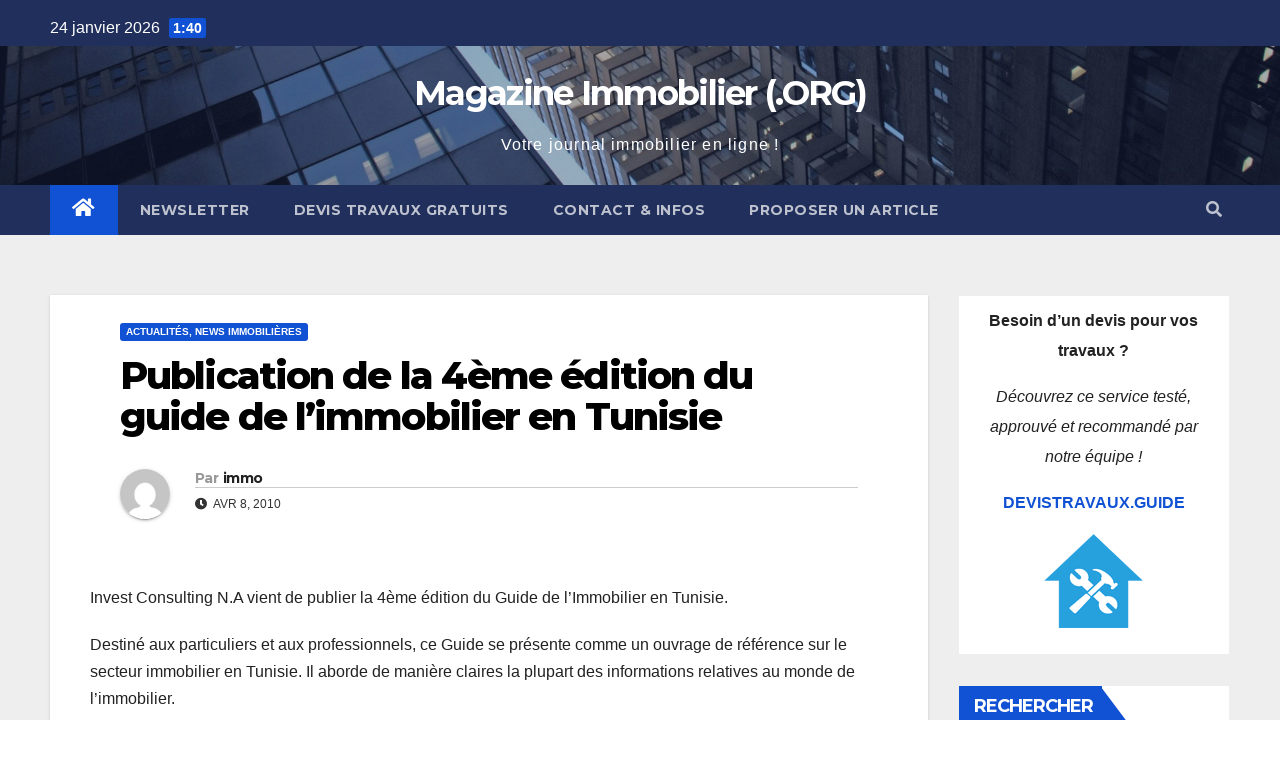

--- FILE ---
content_type: text/html; charset=UTF-8
request_url: https://www.magazine-immobilier.org/guide-immobilier-tunisien/004935
body_size: 12319
content:
<!DOCTYPE html>
<html lang="fr-FR">
<head>
<meta charset="UTF-8">
<meta name="viewport" content="width=device-width, initial-scale=1">
<link rel="profile" href="http://gmpg.org/xfn/11">
<title>Publication de la 4ème édition du guide de l’immobilier en Tunisie &#8211; Magazine Immobilier (.ORG)</title>
<meta name='robots' content='max-image-preview:large' />
<link rel='dns-prefetch' href='//fonts.googleapis.com' />
<link rel="alternate" type="application/rss+xml" title="Magazine Immobilier (.ORG) &raquo; Flux" href="https://www.magazine-immobilier.org/feed" />
<link rel="alternate" type="application/rss+xml" title="Magazine Immobilier (.ORG) &raquo; Flux des commentaires" href="https://www.magazine-immobilier.org/comments/feed" />
<link rel="alternate" type="application/rss+xml" title="Magazine Immobilier (.ORG) &raquo; Publication de la 4ème édition du guide de l’immobilier en Tunisie Flux des commentaires" href="https://www.magazine-immobilier.org/guide-immobilier-tunisien/004935/feed" />
<script type="text/javascript">
/* <![CDATA[ */
window._wpemojiSettings = {"baseUrl":"https:\/\/s.w.org\/images\/core\/emoji\/15.0.3\/72x72\/","ext":".png","svgUrl":"https:\/\/s.w.org\/images\/core\/emoji\/15.0.3\/svg\/","svgExt":".svg","source":{"concatemoji":"https:\/\/www.magazine-immobilier.org\/wp-includes\/js\/wp-emoji-release.min.js?ver=6.6.1"}};
/*! This file is auto-generated */
!function(i,n){var o,s,e;function c(e){try{var t={supportTests:e,timestamp:(new Date).valueOf()};sessionStorage.setItem(o,JSON.stringify(t))}catch(e){}}function p(e,t,n){e.clearRect(0,0,e.canvas.width,e.canvas.height),e.fillText(t,0,0);var t=new Uint32Array(e.getImageData(0,0,e.canvas.width,e.canvas.height).data),r=(e.clearRect(0,0,e.canvas.width,e.canvas.height),e.fillText(n,0,0),new Uint32Array(e.getImageData(0,0,e.canvas.width,e.canvas.height).data));return t.every(function(e,t){return e===r[t]})}function u(e,t,n){switch(t){case"flag":return n(e,"\ud83c\udff3\ufe0f\u200d\u26a7\ufe0f","\ud83c\udff3\ufe0f\u200b\u26a7\ufe0f")?!1:!n(e,"\ud83c\uddfa\ud83c\uddf3","\ud83c\uddfa\u200b\ud83c\uddf3")&&!n(e,"\ud83c\udff4\udb40\udc67\udb40\udc62\udb40\udc65\udb40\udc6e\udb40\udc67\udb40\udc7f","\ud83c\udff4\u200b\udb40\udc67\u200b\udb40\udc62\u200b\udb40\udc65\u200b\udb40\udc6e\u200b\udb40\udc67\u200b\udb40\udc7f");case"emoji":return!n(e,"\ud83d\udc26\u200d\u2b1b","\ud83d\udc26\u200b\u2b1b")}return!1}function f(e,t,n){var r="undefined"!=typeof WorkerGlobalScope&&self instanceof WorkerGlobalScope?new OffscreenCanvas(300,150):i.createElement("canvas"),a=r.getContext("2d",{willReadFrequently:!0}),o=(a.textBaseline="top",a.font="600 32px Arial",{});return e.forEach(function(e){o[e]=t(a,e,n)}),o}function t(e){var t=i.createElement("script");t.src=e,t.defer=!0,i.head.appendChild(t)}"undefined"!=typeof Promise&&(o="wpEmojiSettingsSupports",s=["flag","emoji"],n.supports={everything:!0,everythingExceptFlag:!0},e=new Promise(function(e){i.addEventListener("DOMContentLoaded",e,{once:!0})}),new Promise(function(t){var n=function(){try{var e=JSON.parse(sessionStorage.getItem(o));if("object"==typeof e&&"number"==typeof e.timestamp&&(new Date).valueOf()<e.timestamp+604800&&"object"==typeof e.supportTests)return e.supportTests}catch(e){}return null}();if(!n){if("undefined"!=typeof Worker&&"undefined"!=typeof OffscreenCanvas&&"undefined"!=typeof URL&&URL.createObjectURL&&"undefined"!=typeof Blob)try{var e="postMessage("+f.toString()+"("+[JSON.stringify(s),u.toString(),p.toString()].join(",")+"));",r=new Blob([e],{type:"text/javascript"}),a=new Worker(URL.createObjectURL(r),{name:"wpTestEmojiSupports"});return void(a.onmessage=function(e){c(n=e.data),a.terminate(),t(n)})}catch(e){}c(n=f(s,u,p))}t(n)}).then(function(e){for(var t in e)n.supports[t]=e[t],n.supports.everything=n.supports.everything&&n.supports[t],"flag"!==t&&(n.supports.everythingExceptFlag=n.supports.everythingExceptFlag&&n.supports[t]);n.supports.everythingExceptFlag=n.supports.everythingExceptFlag&&!n.supports.flag,n.DOMReady=!1,n.readyCallback=function(){n.DOMReady=!0}}).then(function(){return e}).then(function(){var e;n.supports.everything||(n.readyCallback(),(e=n.source||{}).concatemoji?t(e.concatemoji):e.wpemoji&&e.twemoji&&(t(e.twemoji),t(e.wpemoji)))}))}((window,document),window._wpemojiSettings);
/* ]]> */
</script>
<style id='wp-emoji-styles-inline-css' type='text/css'>

	img.wp-smiley, img.emoji {
		display: inline !important;
		border: none !important;
		box-shadow: none !important;
		height: 1em !important;
		width: 1em !important;
		margin: 0 0.07em !important;
		vertical-align: -0.1em !important;
		background: none !important;
		padding: 0 !important;
	}
</style>
<link rel='stylesheet' id='wp-block-library-css' href='https://www.magazine-immobilier.org/wp-includes/css/dist/block-library/style.min.css?ver=6.6.1' type='text/css' media='all' />
<style id='classic-theme-styles-inline-css' type='text/css'>
/*! This file is auto-generated */
.wp-block-button__link{color:#fff;background-color:#32373c;border-radius:9999px;box-shadow:none;text-decoration:none;padding:calc(.667em + 2px) calc(1.333em + 2px);font-size:1.125em}.wp-block-file__button{background:#32373c;color:#fff;text-decoration:none}
</style>
<style id='global-styles-inline-css' type='text/css'>
:root{--wp--preset--aspect-ratio--square: 1;--wp--preset--aspect-ratio--4-3: 4/3;--wp--preset--aspect-ratio--3-4: 3/4;--wp--preset--aspect-ratio--3-2: 3/2;--wp--preset--aspect-ratio--2-3: 2/3;--wp--preset--aspect-ratio--16-9: 16/9;--wp--preset--aspect-ratio--9-16: 9/16;--wp--preset--color--black: #000000;--wp--preset--color--cyan-bluish-gray: #abb8c3;--wp--preset--color--white: #ffffff;--wp--preset--color--pale-pink: #f78da7;--wp--preset--color--vivid-red: #cf2e2e;--wp--preset--color--luminous-vivid-orange: #ff6900;--wp--preset--color--luminous-vivid-amber: #fcb900;--wp--preset--color--light-green-cyan: #7bdcb5;--wp--preset--color--vivid-green-cyan: #00d084;--wp--preset--color--pale-cyan-blue: #8ed1fc;--wp--preset--color--vivid-cyan-blue: #0693e3;--wp--preset--color--vivid-purple: #9b51e0;--wp--preset--gradient--vivid-cyan-blue-to-vivid-purple: linear-gradient(135deg,rgba(6,147,227,1) 0%,rgb(155,81,224) 100%);--wp--preset--gradient--light-green-cyan-to-vivid-green-cyan: linear-gradient(135deg,rgb(122,220,180) 0%,rgb(0,208,130) 100%);--wp--preset--gradient--luminous-vivid-amber-to-luminous-vivid-orange: linear-gradient(135deg,rgba(252,185,0,1) 0%,rgba(255,105,0,1) 100%);--wp--preset--gradient--luminous-vivid-orange-to-vivid-red: linear-gradient(135deg,rgba(255,105,0,1) 0%,rgb(207,46,46) 100%);--wp--preset--gradient--very-light-gray-to-cyan-bluish-gray: linear-gradient(135deg,rgb(238,238,238) 0%,rgb(169,184,195) 100%);--wp--preset--gradient--cool-to-warm-spectrum: linear-gradient(135deg,rgb(74,234,220) 0%,rgb(151,120,209) 20%,rgb(207,42,186) 40%,rgb(238,44,130) 60%,rgb(251,105,98) 80%,rgb(254,248,76) 100%);--wp--preset--gradient--blush-light-purple: linear-gradient(135deg,rgb(255,206,236) 0%,rgb(152,150,240) 100%);--wp--preset--gradient--blush-bordeaux: linear-gradient(135deg,rgb(254,205,165) 0%,rgb(254,45,45) 50%,rgb(107,0,62) 100%);--wp--preset--gradient--luminous-dusk: linear-gradient(135deg,rgb(255,203,112) 0%,rgb(199,81,192) 50%,rgb(65,88,208) 100%);--wp--preset--gradient--pale-ocean: linear-gradient(135deg,rgb(255,245,203) 0%,rgb(182,227,212) 50%,rgb(51,167,181) 100%);--wp--preset--gradient--electric-grass: linear-gradient(135deg,rgb(202,248,128) 0%,rgb(113,206,126) 100%);--wp--preset--gradient--midnight: linear-gradient(135deg,rgb(2,3,129) 0%,rgb(40,116,252) 100%);--wp--preset--font-size--small: 13px;--wp--preset--font-size--medium: 20px;--wp--preset--font-size--large: 36px;--wp--preset--font-size--x-large: 42px;--wp--preset--spacing--20: 0.44rem;--wp--preset--spacing--30: 0.67rem;--wp--preset--spacing--40: 1rem;--wp--preset--spacing--50: 1.5rem;--wp--preset--spacing--60: 2.25rem;--wp--preset--spacing--70: 3.38rem;--wp--preset--spacing--80: 5.06rem;--wp--preset--shadow--natural: 6px 6px 9px rgba(0, 0, 0, 0.2);--wp--preset--shadow--deep: 12px 12px 50px rgba(0, 0, 0, 0.4);--wp--preset--shadow--sharp: 6px 6px 0px rgba(0, 0, 0, 0.2);--wp--preset--shadow--outlined: 6px 6px 0px -3px rgba(255, 255, 255, 1), 6px 6px rgba(0, 0, 0, 1);--wp--preset--shadow--crisp: 6px 6px 0px rgba(0, 0, 0, 1);}:where(.is-layout-flex){gap: 0.5em;}:where(.is-layout-grid){gap: 0.5em;}body .is-layout-flex{display: flex;}.is-layout-flex{flex-wrap: wrap;align-items: center;}.is-layout-flex > :is(*, div){margin: 0;}body .is-layout-grid{display: grid;}.is-layout-grid > :is(*, div){margin: 0;}:where(.wp-block-columns.is-layout-flex){gap: 2em;}:where(.wp-block-columns.is-layout-grid){gap: 2em;}:where(.wp-block-post-template.is-layout-flex){gap: 1.25em;}:where(.wp-block-post-template.is-layout-grid){gap: 1.25em;}.has-black-color{color: var(--wp--preset--color--black) !important;}.has-cyan-bluish-gray-color{color: var(--wp--preset--color--cyan-bluish-gray) !important;}.has-white-color{color: var(--wp--preset--color--white) !important;}.has-pale-pink-color{color: var(--wp--preset--color--pale-pink) !important;}.has-vivid-red-color{color: var(--wp--preset--color--vivid-red) !important;}.has-luminous-vivid-orange-color{color: var(--wp--preset--color--luminous-vivid-orange) !important;}.has-luminous-vivid-amber-color{color: var(--wp--preset--color--luminous-vivid-amber) !important;}.has-light-green-cyan-color{color: var(--wp--preset--color--light-green-cyan) !important;}.has-vivid-green-cyan-color{color: var(--wp--preset--color--vivid-green-cyan) !important;}.has-pale-cyan-blue-color{color: var(--wp--preset--color--pale-cyan-blue) !important;}.has-vivid-cyan-blue-color{color: var(--wp--preset--color--vivid-cyan-blue) !important;}.has-vivid-purple-color{color: var(--wp--preset--color--vivid-purple) !important;}.has-black-background-color{background-color: var(--wp--preset--color--black) !important;}.has-cyan-bluish-gray-background-color{background-color: var(--wp--preset--color--cyan-bluish-gray) !important;}.has-white-background-color{background-color: var(--wp--preset--color--white) !important;}.has-pale-pink-background-color{background-color: var(--wp--preset--color--pale-pink) !important;}.has-vivid-red-background-color{background-color: var(--wp--preset--color--vivid-red) !important;}.has-luminous-vivid-orange-background-color{background-color: var(--wp--preset--color--luminous-vivid-orange) !important;}.has-luminous-vivid-amber-background-color{background-color: var(--wp--preset--color--luminous-vivid-amber) !important;}.has-light-green-cyan-background-color{background-color: var(--wp--preset--color--light-green-cyan) !important;}.has-vivid-green-cyan-background-color{background-color: var(--wp--preset--color--vivid-green-cyan) !important;}.has-pale-cyan-blue-background-color{background-color: var(--wp--preset--color--pale-cyan-blue) !important;}.has-vivid-cyan-blue-background-color{background-color: var(--wp--preset--color--vivid-cyan-blue) !important;}.has-vivid-purple-background-color{background-color: var(--wp--preset--color--vivid-purple) !important;}.has-black-border-color{border-color: var(--wp--preset--color--black) !important;}.has-cyan-bluish-gray-border-color{border-color: var(--wp--preset--color--cyan-bluish-gray) !important;}.has-white-border-color{border-color: var(--wp--preset--color--white) !important;}.has-pale-pink-border-color{border-color: var(--wp--preset--color--pale-pink) !important;}.has-vivid-red-border-color{border-color: var(--wp--preset--color--vivid-red) !important;}.has-luminous-vivid-orange-border-color{border-color: var(--wp--preset--color--luminous-vivid-orange) !important;}.has-luminous-vivid-amber-border-color{border-color: var(--wp--preset--color--luminous-vivid-amber) !important;}.has-light-green-cyan-border-color{border-color: var(--wp--preset--color--light-green-cyan) !important;}.has-vivid-green-cyan-border-color{border-color: var(--wp--preset--color--vivid-green-cyan) !important;}.has-pale-cyan-blue-border-color{border-color: var(--wp--preset--color--pale-cyan-blue) !important;}.has-vivid-cyan-blue-border-color{border-color: var(--wp--preset--color--vivid-cyan-blue) !important;}.has-vivid-purple-border-color{border-color: var(--wp--preset--color--vivid-purple) !important;}.has-vivid-cyan-blue-to-vivid-purple-gradient-background{background: var(--wp--preset--gradient--vivid-cyan-blue-to-vivid-purple) !important;}.has-light-green-cyan-to-vivid-green-cyan-gradient-background{background: var(--wp--preset--gradient--light-green-cyan-to-vivid-green-cyan) !important;}.has-luminous-vivid-amber-to-luminous-vivid-orange-gradient-background{background: var(--wp--preset--gradient--luminous-vivid-amber-to-luminous-vivid-orange) !important;}.has-luminous-vivid-orange-to-vivid-red-gradient-background{background: var(--wp--preset--gradient--luminous-vivid-orange-to-vivid-red) !important;}.has-very-light-gray-to-cyan-bluish-gray-gradient-background{background: var(--wp--preset--gradient--very-light-gray-to-cyan-bluish-gray) !important;}.has-cool-to-warm-spectrum-gradient-background{background: var(--wp--preset--gradient--cool-to-warm-spectrum) !important;}.has-blush-light-purple-gradient-background{background: var(--wp--preset--gradient--blush-light-purple) !important;}.has-blush-bordeaux-gradient-background{background: var(--wp--preset--gradient--blush-bordeaux) !important;}.has-luminous-dusk-gradient-background{background: var(--wp--preset--gradient--luminous-dusk) !important;}.has-pale-ocean-gradient-background{background: var(--wp--preset--gradient--pale-ocean) !important;}.has-electric-grass-gradient-background{background: var(--wp--preset--gradient--electric-grass) !important;}.has-midnight-gradient-background{background: var(--wp--preset--gradient--midnight) !important;}.has-small-font-size{font-size: var(--wp--preset--font-size--small) !important;}.has-medium-font-size{font-size: var(--wp--preset--font-size--medium) !important;}.has-large-font-size{font-size: var(--wp--preset--font-size--large) !important;}.has-x-large-font-size{font-size: var(--wp--preset--font-size--x-large) !important;}
:where(.wp-block-post-template.is-layout-flex){gap: 1.25em;}:where(.wp-block-post-template.is-layout-grid){gap: 1.25em;}
:where(.wp-block-columns.is-layout-flex){gap: 2em;}:where(.wp-block-columns.is-layout-grid){gap: 2em;}
:root :where(.wp-block-pullquote){font-size: 1.5em;line-height: 1.6;}
</style>
<link rel='stylesheet' id='newsup-fonts-css' href='//fonts.googleapis.com/css?family=Montserrat%3A400%2C500%2C700%2C800%7CWork%2BSans%3A300%2C400%2C500%2C600%2C700%2C800%2C900%26display%3Dswap&#038;subset=latin%2Clatin-ext' type='text/css' media='all' />
<link rel='stylesheet' id='bootstrap-css' href='https://www.magazine-immobilier.org/wp-content/themes/newsup/css/bootstrap.css?ver=6.6.1' type='text/css' media='all' />
<link rel='stylesheet' id='newsup-style-css' href='https://www.magazine-immobilier.org/wp-content/themes/newsup/style.css?ver=6.6.1' type='text/css' media='all' />
<link rel='stylesheet' id='newsup-default-css' href='https://www.magazine-immobilier.org/wp-content/themes/newsup/css/colors/default.css?ver=6.6.1' type='text/css' media='all' />
<link rel='stylesheet' id='font-awesome-5-all-css' href='https://www.magazine-immobilier.org/wp-content/themes/newsup/css/font-awesome/css/all.min.css?ver=6.6.1' type='text/css' media='all' />
<link rel='stylesheet' id='font-awesome-4-shim-css' href='https://www.magazine-immobilier.org/wp-content/themes/newsup/css/font-awesome/css/v4-shims.min.css?ver=6.6.1' type='text/css' media='all' />
<link rel='stylesheet' id='owl-carousel-css' href='https://www.magazine-immobilier.org/wp-content/themes/newsup/css/owl.carousel.css?ver=6.6.1' type='text/css' media='all' />
<link rel='stylesheet' id='smartmenus-css' href='https://www.magazine-immobilier.org/wp-content/themes/newsup/css/jquery.smartmenus.bootstrap.css?ver=6.6.1' type='text/css' media='all' />
<script type="text/javascript" src="https://www.magazine-immobilier.org/wp-includes/js/jquery/jquery.min.js?ver=3.7.1" id="jquery-core-js"></script>
<script type="text/javascript" src="https://www.magazine-immobilier.org/wp-includes/js/jquery/jquery-migrate.min.js?ver=3.4.1" id="jquery-migrate-js"></script>
<script type="text/javascript" src="https://www.magazine-immobilier.org/wp-content/themes/newsup/js/navigation.js?ver=6.6.1" id="newsup-navigation-js"></script>
<script type="text/javascript" src="https://www.magazine-immobilier.org/wp-content/themes/newsup/js/bootstrap.js?ver=6.6.1" id="bootstrap-js"></script>
<script type="text/javascript" src="https://www.magazine-immobilier.org/wp-content/themes/newsup/js/owl.carousel.min.js?ver=6.6.1" id="owl-carousel-min-js"></script>
<script type="text/javascript" src="https://www.magazine-immobilier.org/wp-content/themes/newsup/js/jquery.smartmenus.js?ver=6.6.1" id="smartmenus-js-js"></script>
<script type="text/javascript" src="https://www.magazine-immobilier.org/wp-content/themes/newsup/js/jquery.smartmenus.bootstrap.js?ver=6.6.1" id="bootstrap-smartmenus-js-js"></script>
<script type="text/javascript" src="https://www.magazine-immobilier.org/wp-content/themes/newsup/js/jquery.marquee.js?ver=6.6.1" id="newsup-marquee-js-js"></script>
<script type="text/javascript" src="https://www.magazine-immobilier.org/wp-content/themes/newsup/js/main.js?ver=6.6.1" id="newsup-main-js-js"></script>
<link rel="https://api.w.org/" href="https://www.magazine-immobilier.org/wp-json/" /><link rel="alternate" title="JSON" type="application/json" href="https://www.magazine-immobilier.org/wp-json/wp/v2/posts/4935" /><link rel="EditURI" type="application/rsd+xml" title="RSD" href="https://www.magazine-immobilier.org/xmlrpc.php?rsd" />
<meta name="generator" content="WordPress 6.6.1" />
<link rel="canonical" href="https://www.magazine-immobilier.org/guide-immobilier-tunisien/004935" />
<link rel='shortlink' href='https://www.magazine-immobilier.org/?p=4935' />
<link rel="alternate" title="oEmbed (JSON)" type="application/json+oembed" href="https://www.magazine-immobilier.org/wp-json/oembed/1.0/embed?url=https%3A%2F%2Fwww.magazine-immobilier.org%2Fguide-immobilier-tunisien%2F004935" />
<link rel="alternate" title="oEmbed (XML)" type="text/xml+oembed" href="https://www.magazine-immobilier.org/wp-json/oembed/1.0/embed?url=https%3A%2F%2Fwww.magazine-immobilier.org%2Fguide-immobilier-tunisien%2F004935&#038;format=xml" />
<link rel="pingback" href="https://www.magazine-immobilier.org/xmlrpc.php"><style type="text/css" id="custom-background-css">
    .wrapper { background-color: #eee; }
</style>
    <style type="text/css">
            body .site-title a,
        body .site-description {
            color: #fff;
        }

        .site-branding-text .site-title a {
                font-size: px;
            }

            @media only screen and (max-width: 640px) {
                .site-branding-text .site-title a {
                    font-size: 40px;

                }
            }

            @media only screen and (max-width: 375px) {
                .site-branding-text .site-title a {
                    font-size: 32px;

                }
            }

        </style>
    <link rel="icon" href="https://www.magazine-immobilier.org/wp-content/uploads/2008/05/magazine-immobilier-001.jpg" sizes="32x32" />
<link rel="icon" href="https://www.magazine-immobilier.org/wp-content/uploads/2008/05/magazine-immobilier-001.jpg" sizes="192x192" />
<link rel="apple-touch-icon" href="https://www.magazine-immobilier.org/wp-content/uploads/2008/05/magazine-immobilier-001.jpg" />
<meta name="msapplication-TileImage" content="https://www.magazine-immobilier.org/wp-content/uploads/2008/05/magazine-immobilier-001.jpg" />
		<style type="text/css" id="wp-custom-css">
			.mg-latest-news .bn_title span {
  width: 0;
  position: absolute;
  right: -29px;
  top: 1px;
  height: 0;
  border-style: solid;
  border-width: 40px 0 0px 30px;
}.mg-sidebar .mg-widget h6::before {
  width: 0;
  position: absolute;
  right: -29px;
  top: 0px;
  height: 0;
  border-style: solid;
  border-width: 40px 0 0px 30px;
  content: "";
}
.mg-sidebar .mg-widget h6::before {
  width: 0;
  position: absolute;
  right: -29px;
  top: 1px;
  height: 0;
  border-style: solid;
  border-width: 40px 0 0px 30px;
  content: "";
}
		</style>
		</head>
<body class="post-template-default single single-post postid-4935 single-format-standard wp-embed-responsive  ta-hide-date-author-in-list" >
<div id="page" class="site">
<a class="skip-link screen-reader-text" href="#content">
Skip to content</a>
    <div class="wrapper" id="custom-background-css">
        <header class="mg-headwidget">
            <!--==================== TOP BAR ====================-->

            <div class="mg-head-detail hidden-xs">
    <div class="container-fluid">
        <div class="row">
                        <div class="col-md-6 col-xs-12">
                <ul class="info-left">
                            <li>24 janvier 2026            <span class="time">  1:40  </span>
                   </li>
                   </ul>
            </div>
                        <div class="col-md-6 col-xs-12">
                <ul class="mg-social info-right">
                    
                                                                                                                                      
                                      </ul>
            </div>
                    </div>
    </div>
</div>
            <div class="clearfix"></div>
                        <div class="mg-nav-widget-area-back" style='background-image: url("https://www.magazine-immobilier.org/wp-content/themes/newsup/images/head-back.jpg" );'>
                        <div class="overlay">
              <div class="inner"  style="background-color:rgba(32,47,91,0.4);" > 
                <div class="container-fluid">
                    <div class="mg-nav-widget-area">
                        <div class="row align-items-center">
                             
                             <div class="col-md-12 text-center mx-auto">       
                                                                <div class="navbar-header">
                                                                <div class="site-branding-text">
                                <h1 class="site-title"> <a href="https://www.magazine-immobilier.org/" rel="home">Magazine Immobilier (.ORG)</a></h1>
                                <p class="site-description">Votre journal immobilier en ligne !</p>
                                </div>
                                                              </div>
                            </div>
                           
                        </div>
                    </div>
                </div>
              </div>
              </div>
          </div>
    <div class="mg-menu-full">
      <nav class="navbar navbar-expand-lg navbar-wp">
        <div class="container-fluid flex-row-reverse">
          <!-- Right nav -->
                    <div class="m-header d-flex pl-3 ml-auto my-2 my-lg-0 position-relative align-items-center">
                                                <a class="mobilehomebtn" href="https://www.magazine-immobilier.org"><span class="fas fa-home"></span></a>
                        <!-- navbar-toggle -->
                        <button class="navbar-toggler mx-auto" type="button" data-toggle="collapse" data-target="#navbar-wp" aria-controls="navbarSupportedContent" aria-expanded="false" aria-label="Toggle navigation">
                          <i class="fas fa-bars"></i>
                        </button>
                        <!-- /navbar-toggle -->
                                                <div class="dropdown show mg-search-box pr-2">
                            <a class="dropdown-toggle msearch ml-auto" href="#" role="button" id="dropdownMenuLink" data-toggle="dropdown" aria-haspopup="true" aria-expanded="false">
                               <i class="fas fa-search"></i>
                            </a>

                            <div class="dropdown-menu searchinner" aria-labelledby="dropdownMenuLink">
                        <form role="search" method="get" id="searchform" action="https://www.magazine-immobilier.org/">
  <div class="input-group">
    <input type="search" class="form-control" placeholder="Recherche" value="" name="s" />
    <span class="input-group-btn btn-default">
    <button type="submit" class="btn"> <i class="fas fa-search"></i> </button>
    </span> </div>
</form>                      </div>
                        </div>
                                              
                    </div>
                    <!-- /Right nav -->
         
          
                  <div class="collapse navbar-collapse" id="navbar-wp">
                  	<div class="d-md-block">
                  <ul id="menu-footer-menu" class="nav navbar-nav mr-auto"><li class="active home"><a class="homebtn" href="https://www.magazine-immobilier.org"><span class='fas fa-home'></span></a></li><li id="menu-item-23804" class="menu-item menu-item-type-post_type menu-item-object-page menu-item-23804"><a class="nav-link" title="Newsletter" href="https://www.magazine-immobilier.org/newsletter">Newsletter</a></li>
<li id="menu-item-23805" class="menu-item menu-item-type-post_type menu-item-object-page menu-item-23805"><a class="nav-link" title="Devis travaux gratuits" href="https://www.magazine-immobilier.org/devis-travaux">Devis travaux gratuits</a></li>
<li id="menu-item-23806" class="menu-item menu-item-type-post_type menu-item-object-page menu-item-23806"><a class="nav-link" title="Contact &#038; Infos" href="https://www.magazine-immobilier.org/contact">Contact &#038; Infos</a></li>
<li id="menu-item-23807" class="menu-item menu-item-type-post_type menu-item-object-page menu-item-23807"><a class="nav-link" title="Proposer un article" href="https://www.magazine-immobilier.org/proposer-un-article">Proposer un article</a></li>
</ul>        				</div>		
              		</div>
          </div>
      </nav> <!-- /Navigation -->
    </div>
</header>
<div class="clearfix"></div>
 <!-- =========================
     Page Content Section      
============================== -->
<main id="content">
    <!--container-->
    <div class="container-fluid">
      <!--row-->
      <div class="row">
        <!--col-md-->
                                                <div class="col-md-9">
                    		                  <div class="mg-blog-post-box"> 
              <div class="mg-header">
                                <div class="mg-blog-category"> 
                      <a class="newsup-categories category-color-1" href="https://www.magazine-immobilier.org/news-immobilieres" alt="View all posts in Actualités, news immobilières"> 
                                 Actualités, news immobilières
                             </a>                </div>
                                <h1 class="title single"> <a title="Permalien vers Publication de la 4ème édition du guide de l’immobilier en Tunisie">
                  Publication de la 4ème édition du guide de l’immobilier en Tunisie</a>
                </h1>

                <div class="media mg-info-author-block"> 
                                    <a class="mg-author-pic" href="https://www.magazine-immobilier.org/author/immo"> <img alt='' src='https://secure.gravatar.com/avatar/d94f4cf68129fc1f28cc4a647813a52a?s=150&#038;d=mm&#038;r=g' srcset='https://secure.gravatar.com/avatar/d94f4cf68129fc1f28cc4a647813a52a?s=300&#038;d=mm&#038;r=g 2x' class='avatar avatar-150 photo' height='150' width='150' decoding='async'/> </a>
                                  <div class="media-body">
                                        <h4 class="media-heading"><span>Par</span><a href="https://www.magazine-immobilier.org/author/immo">immo</a></h4>
                                                            <span class="mg-blog-date"><i class="fas fa-clock"></i> 
                      Avr 8, 2010</span>
                                      </div>
                </div>
              </div>
                            <article class="small single">
                <p>Invest Consulting N.A vient de publier la 4ème édition du Guide de l’Immobilier en Tunisie.</p>
<p>Destiné aux particuliers et aux professionnels, ce Guide se présente comme un ouvrage de référence sur le secteur immobilier en Tunisie. Il aborde de manière claires la plupart des informations relatives au monde de l’immobilier.</p>
<p>Objectif : donner une meilleure visibilité qui puisse permettre au professionnel comme au particulier, de répondre aux différentes interrogations, et d’autre part, d’accompagner les potentiels acquéreurs dans la réalisation de leurs projets immobiliers.</p>
<p>Le lecteur trouvera dans cet ouvrage des informations théoriques et pratiques relatives au marché immobilier.</p>
<p>Le guide établit d’abord un état des lieux du marché et de ses tendances futures.</p>
<p>Un round up passionnant présentant les grandes lignes des travaux de la table ronde organisée au mois de février dernier par Invest Consulting N.A pour faire le point sur le marché et ses perspectives : logement neuf, évolution des prix, financement bancaire etc.</p>
<p>Le guide se penche également sur plusieurs thèmes phares et comme : les nouvelles zones industrielles, l’immobilier vert, la franchise immobilière, l’acquisition d’un bien par un étranger dans le Maghreb Arabe &#8230;</p>
<p>Autre nouveauté cette année, les rubriques success story traçant le parcours de figures emblématiques dans leur domaine.</p>
<p>Le guide conserve enfin ses rubriques classiques à l’instar du très attendu argus des prix de l’immobilier dans les principales villes de Tunisie et à l’étranger.</p>
                                                     <script>
    function pinIt()
    {
      var e = document.createElement('script');
      e.setAttribute('type','text/javascript');
      e.setAttribute('charset','UTF-8');
      e.setAttribute('src','https://assets.pinterest.com/js/pinmarklet.js?r='+Math.random()*99999999);
      document.body.appendChild(e);
    }
    </script>
                     <div class="post-share">
                          <div class="post-share-icons cf">
                           
                              <a href="https://www.facebook.com/sharer.php?u=https://www.magazine-immobilier.org/guide-immobilier-tunisien/004935" class="link facebook" target="_blank" >
                                <i class="fab fa-facebook"></i></a>
                            
            
                              <a href="http://twitter.com/share?url=https://www.magazine-immobilier.org/guide-immobilier-tunisien/004935&#038;text=Publication%20de%20la%204%C3%A8me%20%C3%A9dition%20du%20guide%20de%20l%E2%80%99immobilier%20en%20Tunisie" class="link twitter" target="_blank">
                                <i class="fab fa-twitter"></i></a>
            
                              <a href="mailto:?subject=Publication%20de%20la%204ème%20édition%20du%20guide%20de%20l’immobilier%20en%20Tunisie&#038;body=https://www.magazine-immobilier.org/guide-immobilier-tunisien/004935" class="link email" target="_blank" >
                                <i class="fas fa-envelope"></i></a>


                              <a href="https://www.linkedin.com/sharing/share-offsite/?url=https://www.magazine-immobilier.org/guide-immobilier-tunisien/004935&#038;title=Publication%20de%20la%204%C3%A8me%20%C3%A9dition%20du%20guide%20de%20l%E2%80%99immobilier%20en%20Tunisie" class="link linkedin" target="_blank" >
                                <i class="fab fa-linkedin"></i></a>

                             <a href="https://telegram.me/share/url?url=https://www.magazine-immobilier.org/guide-immobilier-tunisien/004935&#038;text&#038;title=Publication%20de%20la%204%C3%A8me%20%C3%A9dition%20du%20guide%20de%20l%E2%80%99immobilier%20en%20Tunisie" class="link telegram" target="_blank" >
                                <i class="fab fa-telegram"></i></a>

                              <a href="javascript:pinIt();" class="link pinterest"><i class="fab fa-pinterest"></i></a>    
                          </div>
                    </div>

                <div class="clearfix mb-3"></div>
                
	<nav class="navigation post-navigation" aria-label="Publications">
		<h2 class="screen-reader-text">Navigation de l’article</h2>
		<div class="nav-links"><div class="nav-previous"><a href="https://www.magazine-immobilier.org/bbc-la-norme-pour-les-futures-gammes-maisons-pierre/004638" rel="prev">BBC : la norme pour les futures gammes Maisons Pierre <div class="fas fa-angle-double-right"></div><span></span></a></div><div class="nav-next"><a href="https://www.magazine-immobilier.org/reformer-laccession-a-la-propriete/004662" rel="next"><div class="fas fa-angle-double-left"></div><span></span> Réformer l’accession à la propriété</a></div></div>
	</nav>                          </article>
            </div>
		                 <div class="media mg-info-author-block">
            <a class="mg-author-pic" href="https://www.magazine-immobilier.org/author/immo"><img alt='' src='https://secure.gravatar.com/avatar/d94f4cf68129fc1f28cc4a647813a52a?s=150&#038;d=mm&#038;r=g' srcset='https://secure.gravatar.com/avatar/d94f4cf68129fc1f28cc4a647813a52a?s=300&#038;d=mm&#038;r=g 2x' class='avatar avatar-150 photo' height='150' width='150' loading='lazy' decoding='async'/></a>
                <div class="media-body">
                  <h4 class="media-heading">Par <a href ="https://www.magazine-immobilier.org/author/immo">immo</a></h4>
                  <p>http://www.bourseimmo.com.tn</p>
                </div>
            </div>
                          <div class="mg-featured-slider p-3 mb-4">
                        <!--Start mg-realated-slider -->
                        <div class="mg-sec-title">
                            <!-- mg-sec-title -->
                                                        <h4>Articles connexes</h4>
                        </div>
                        <!-- // mg-sec-title -->
                           <div class="row">
                                <!-- featured_post -->
                                                                      <!-- blog -->
                                  <div class="col-md-4">
                                    <div class="mg-blog-post-3 minh back-img" 
                                    >
                                      <div class="mg-blog-inner">
                                                                                      <div class="mg-blog-category"> <a class="newsup-categories category-color-1" href="https://www.magazine-immobilier.org/news-immobilieres" alt="View all posts in Actualités, news immobilières"> 
                                 Actualités, news immobilières
                             </a>                                          </div>                                             <h4 class="title"> <a href="https://www.magazine-immobilier.org/guia-de-trucos-y-consejos-para-potenciar-la-eficacia-del-exemestano/0026611" title="Permalink to: Guía de trucos y consejos para potenciar la eficacia del Exemestano">
                                              Guía de trucos y consejos para potenciar la eficacia del Exemestano</a>
                                             </h4>
                                            <div class="mg-blog-meta"> 
                                                                                          <span class="mg-blog-date"><i class="fas fa-clock"></i> 
                                              Jan 21, 2026</span>
                                                                                        <a href="https://www.magazine-immobilier.org/author/papuli"> <i class="fas fa-user-circle"></i> papuli</a>
                                              </div>   
                                        </div>
                                    </div>
                                  </div>
                                    <!-- blog -->
                                                                        <!-- blog -->
                                  <div class="col-md-4">
                                    <div class="mg-blog-post-3 minh back-img" 
                                    >
                                      <div class="mg-blog-inner">
                                                                                      <div class="mg-blog-category"> <a class="newsup-categories category-color-1" href="https://www.magazine-immobilier.org/news-immobilieres" alt="View all posts in Actualités, news immobilières"> 
                                 Actualités, news immobilières
                             </a>                                          </div>                                             <h4 class="title"> <a href="https://www.magazine-immobilier.org/albendazol-y-su-impacto-en-el-bienestar-psicologico-y-la-autoconfianza/0026609" title="Permalink to: Albendazol y su impacto en el bienestar psicológico y la autoconfianza">
                                              Albendazol y su impacto en el bienestar psicológico y la autoconfianza</a>
                                             </h4>
                                            <div class="mg-blog-meta"> 
                                                                                          <span class="mg-blog-date"><i class="fas fa-clock"></i> 
                                              Jan 21, 2026</span>
                                                                                        <a href="https://www.magazine-immobilier.org/author/papuli"> <i class="fas fa-user-circle"></i> papuli</a>
                                              </div>   
                                        </div>
                                    </div>
                                  </div>
                                    <!-- blog -->
                                                                        <!-- blog -->
                                  <div class="col-md-4">
                                    <div class="mg-blog-post-3 minh back-img" 
                                    >
                                      <div class="mg-blog-inner">
                                                                                      <div class="mg-blog-category"> <a class="newsup-categories category-color-1" href="https://www.magazine-immobilier.org/news-immobilieres" alt="View all posts in Actualités, news immobilières"> 
                                 Actualités, news immobilières
                             </a>                                          </div>                                             <h4 class="title"> <a href="https://www.magazine-immobilier.org/es-sencillo-comprar-sin-receta-champus-y-medicamentos-para-los-pediculosis-capilar/0026607" title="Permalink to: Es sencillo comprar sin receta champús y medicamentos para los pediculosis capilar">
                                              Es sencillo comprar sin receta champús y medicamentos para los pediculosis capilar</a>
                                             </h4>
                                            <div class="mg-blog-meta"> 
                                                                                          <span class="mg-blog-date"><i class="fas fa-clock"></i> 
                                              Jan 21, 2026</span>
                                                                                        <a href="https://www.magazine-immobilier.org/author/papuli"> <i class="fas fa-user-circle"></i> papuli</a>
                                              </div>   
                                        </div>
                                    </div>
                                  </div>
                                    <!-- blog -->
                                                                </div>
                            
                    </div>
                    <!--End mg-realated-slider -->
                        </div>
             <!--sidebar-->
          <!--col-md-3-->
            <aside class="col-md-3">
                  
<aside id="secondary" class="widget-area" role="complementary">
	<div id="sidebar-right" class="mg-sidebar">
		<div id="text-4" class="mg-widget widget_text">			<div class="textwidget"><p align="center"><strong>Besoin d&rsquo;un devis pour vos travaux ?</strong></p>
<p align="center"><i>Découvrez ce service testé, approuvé et recommandé par notre équipe !</i></p>
<p align="center"><strong><a href="https://devistravaux.guide">DEVISTRAVAUX.GUIDE</a></strong></p>
<p align="center"><a href="https://devistravaux.guide"><img decoding="async" title="Devis gratuits" src="https://www.magazine-immobilier.org/wp-content/uploads/2019/06/devistravaux.png" alt="Devis gratuits" /></a></p>
</div>
		</div><div id="search-3" class="mg-widget widget_search"><div class="mg-wid-title"><h6>Rechercher</h6></div><form role="search" method="get" id="searchform" action="https://www.magazine-immobilier.org/">
  <div class="input-group">
    <input type="search" class="form-control" placeholder="Recherche" value="" name="s" />
    <span class="input-group-btn btn-default">
    <button type="submit" class="btn"> <i class="fas fa-search"></i> </button>
    </span> </div>
</form></div><div id="categories-2" class="mg-widget widget_categories"><div class="mg-wid-title"><h6>Catégories</h6></div>
			<ul>
					<li class="cat-item cat-item-2421"><a href="https://www.magazine-immobilier.org/bez-rubriki">! Без рубрики</a>
</li>
	<li class="cat-item cat-item-2525"><a href="https://www.magazine-immobilier.org/1">1</a>
</li>
	<li class="cat-item cat-item-2527"><a href="https://www.magazine-immobilier.org/18">18</a>
</li>
	<li class="cat-item cat-item-2465"><a href="https://www.magazine-immobilier.org/2393">2393</a>
</li>
	<li class="cat-item cat-item-2526"><a href="https://www.magazine-immobilier.org/5">5</a>
</li>
	<li class="cat-item cat-item-94"><a href="https://www.magazine-immobilier.org/a-propos-du-site-magazine-immobilier">A propos de notre site</a>
</li>
	<li class="cat-item cat-item-1"><a href="https://www.magazine-immobilier.org/news-immobilieres">Actualités, news immobilières</a>
</li>
	<li class="cat-item cat-item-2433"><a href="https://www.magazine-immobilier.org/adderall">adderall</a>
</li>
	<li class="cat-item cat-item-4"><a href="https://www.magazine-immobilier.org/articles-immobiliers">Articles immobiliers</a>
</li>
	<li class="cat-item cat-item-2438"><a href="https://www.magazine-immobilier.org/arts-entertainment-photography">Arts &amp; Entertainment, Photography</a>
</li>
	<li class="cat-item cat-item-2417"><a href="https://www.magazine-immobilier.org/banda">Banda</a>
</li>
	<li class="cat-item cat-item-2408"><a href="https://www.magazine-immobilier.org/be">be</a>
</li>
	<li class="cat-item cat-item-2496"><a href="https://www.magazine-immobilier.org/business-advertising">Business, Advertising</a>
</li>
	<li class="cat-item cat-item-2511"><a href="https://www.magazine-immobilier.org/business-article-marketing">Business, Article Marketing</a>
</li>
	<li class="cat-item cat-item-2518"><a href="https://www.magazine-immobilier.org/business-careers">Business, Careers</a>
</li>
	<li class="cat-item cat-item-2497"><a href="https://www.magazine-immobilier.org/business-entrepreneurs">Business, Entrepreneurs</a>
</li>
	<li class="cat-item cat-item-2499"><a href="https://www.magazine-immobilier.org/business-marketing">Business, Marketing</a>
</li>
	<li class="cat-item cat-item-2502"><a href="https://www.magazine-immobilier.org/business-small-business">Business, Small Business</a>
</li>
	<li class="cat-item cat-item-2392"><a href="https://www.magazine-immobilier.org/ch">ch</a>
</li>
	<li class="cat-item cat-item-2399"><a href="https://www.magazine-immobilier.org/cialis">cialis</a>
</li>
	<li class="cat-item cat-item-2508"><a href="https://www.magazine-immobilier.org/communications-gps">Communications, GPS</a>
</li>
	<li class="cat-item cat-item-2500"><a href="https://www.magazine-immobilier.org/computers-computer-certification">Computers, Computer Certification</a>
</li>
	<li class="cat-item cat-item-2389"><a href="https://www.magazine-immobilier.org/cz">cz</a>
</li>
	<li class="cat-item cat-item-851"><a href="https://www.magazine-immobilier.org/divers-autres">Divers / autres</a>
</li>
	<li class="cat-item cat-item-2390"><a href="https://www.magazine-immobilier.org/ed">ed</a>
</li>
	<li class="cat-item cat-item-853"><a href="https://www.magazine-immobilier.org/emploi-immobilier">Emploi immobilier</a>
</li>
	<li class="cat-item cat-item-2386"><a href="https://www.magazine-immobilier.org/en">en</a>
</li>
	<li class="cat-item cat-item-2423"><a href="https://www.magazine-immobilier.org/epilepsi">epilepsi</a>
</li>
	<li class="cat-item cat-item-2424"><a href="https://www.magazine-immobilier.org/epilepsie">epilepsie</a>
</li>
	<li class="cat-item cat-item-2427"><a href="https://www.magazine-immobilier.org/epilessia">epilessia</a>
</li>
	<li class="cat-item cat-item-2382"><a href="https://www.magazine-immobilier.org/es">es</a>
</li>
	<li class="cat-item cat-item-2400"><a href="https://www.magazine-immobilier.org/es-steroid">es-steroid</a>
</li>
	<li class="cat-item cat-item-1236"><a href="https://www.magazine-immobilier.org/exemples-de-lettres-types">Exemples de lettres types</a>
</li>
	<li class="cat-item cat-item-2498"><a href="https://www.magazine-immobilier.org/fashion-clothing">Fashion, Clothing</a>
</li>
	<li class="cat-item cat-item-2394"><a href="https://www.magazine-immobilier.org/fi">fi</a>
</li>
	<li class="cat-item cat-item-2482"><a href="https://www.magazine-immobilier.org/finance-currency-trading">Finance, Currency Trading</a>
</li>
	<li class="cat-item cat-item-2503"><a href="https://www.magazine-immobilier.org/finance-investing">Finance, Investing</a>
</li>
	<li class="cat-item cat-item-2519"><a href="https://www.magazine-immobilier.org/food-beverage-coffee">Food &amp; Beverage, Coffee</a>
</li>
	<li class="cat-item cat-item-2507"><a href="https://www.magazine-immobilier.org/food-beverage-cooking">Food &amp; Beverage, Cooking</a>
</li>
	<li class="cat-item cat-item-2381"><a href="https://www.magazine-immobilier.org/france">france</a>
</li>
	<li class="cat-item cat-item-2397"><a href="https://www.magazine-immobilier.org/gr">gr</a>
</li>
	<li class="cat-item cat-item-2393"><a href="https://www.magazine-immobilier.org/health">health</a>
</li>
	<li class="cat-item cat-item-2494"><a href="https://www.magazine-immobilier.org/health-fitness-beauty">Health &amp; Fitness, Beauty</a>
</li>
	<li class="cat-item cat-item-2493"><a href="https://www.magazine-immobilier.org/health-fitness-fitness-equipment">Health &amp; Fitness, Fitness Equipment</a>
</li>
	<li class="cat-item cat-item-2513"><a href="https://www.magazine-immobilier.org/health-fitness-medicine">Health &amp; Fitness, Medicine</a>
</li>
	<li class="cat-item cat-item-2495"><a href="https://www.magazine-immobilier.org/health-fitness-nutrition">Health &amp; Fitness, Nutrition</a>
</li>
	<li class="cat-item cat-item-2510"><a href="https://www.magazine-immobilier.org/home-family-holidays">Home &amp; Family, Holidays</a>
</li>
	<li class="cat-item cat-item-2492"><a href="https://www.magazine-immobilier.org/home-family-home-improvement">Home &amp; Family, Home Improvement</a>
</li>
	<li class="cat-item cat-item-2506"><a href="https://www.magazine-immobilier.org/home-family-home-security">Home &amp; Family, Home Security</a>
</li>
	<li class="cat-item cat-item-2509"><a href="https://www.magazine-immobilier.org/home-family-parenting">Home &amp; Family, Parenting</a>
</li>
	<li class="cat-item cat-item-2442"><a href="https://www.magazine-immobilier.org/internet-business-ezine-publishing">Internet Business, Ezine Publishing</a>
</li>
	<li class="cat-item cat-item-2439"><a href="https://www.magazine-immobilier.org/internet-business-internet-marketing">Internet Business, Internet Marketing</a>
</li>
	<li class="cat-item cat-item-2512"><a href="https://www.magazine-immobilier.org/internet-business-security">Internet Business, Security</a>
</li>
	<li class="cat-item cat-item-2480"><a href="https://www.magazine-immobilier.org/internet-business-site-promotion">Internet Business, Site Promotion</a>
</li>
	<li class="cat-item cat-item-3"><a href="https://www.magazine-immobilier.org/interviews-zooms">Interviews, zooms</a>
</li>
	<li class="cat-item cat-item-2385"><a href="https://www.magazine-immobilier.org/ireland">ireland</a>
</li>
	<li class="cat-item cat-item-2383"><a href="https://www.magazine-immobilier.org/it">it</a>
</li>
	<li class="cat-item cat-item-2440"><a href="https://www.magazine-immobilier.org/ivermectine">ivermectine</a>
</li>
	<li class="cat-item cat-item-2396"><a href="https://www.magazine-immobilier.org/keflex">keflex</a>
</li>
	<li class="cat-item cat-item-852"><a href="https://www.magazine-immobilier.org/les-acteurs-de-limmobilier">Les acteurs de l&#039;immobilier</a>
</li>
	<li class="cat-item cat-item-2441"><a href="https://www.magazine-immobilier.org/levitra">levitra</a>
</li>
	<li class="cat-item cat-item-2391"><a href="https://www.magazine-immobilier.org/medic">medic</a>
</li>
	<li class="cat-item cat-item-2401"><a href="https://www.magazine-immobilier.org/news">News</a>
</li>
	<li class="cat-item cat-item-2388"><a href="https://www.magazine-immobilier.org/nl">nl</a>
</li>
	<li class="cat-item cat-item-2395"><a href="https://www.magazine-immobilier.org/no">no</a>
</li>
	<li class="cat-item cat-item-2380"><a href="https://www.magazine-immobilier.org/ozempic-nl">ozempic-nl</a>
</li>
	<li class="cat-item cat-item-2405"><a href="https://www.magazine-immobilier.org/pills">pills</a>
</li>
	<li class="cat-item cat-item-2398"><a href="https://www.magazine-immobilier.org/pl-steroid">pl-steroid</a>
</li>
	<li class="cat-item cat-item-2524"><a href="https://www.magazine-immobilier.org/post">Post</a>
</li>
	<li class="cat-item cat-item-2436"><a href="https://www.magazine-immobilier.org/product-reviews-music-reviews">Product Reviews, Music Reviews</a>
</li>
	<li class="cat-item cat-item-175"><a href="https://www.magazine-immobilier.org/revue-de-sites-immobiliers">Revue de sites immobiliers</a>
</li>
	<li class="cat-item cat-item-2432"><a href="https://www.magazine-immobilier.org/ritalin">ritalin</a>
</li>
	<li class="cat-item cat-item-2437"><a href="https://www.magazine-immobilier.org/rybelsus">rybelsus</a>
</li>
	<li class="cat-item cat-item-2504"><a href="https://www.magazine-immobilier.org/self-improvement-creativity">Self Improvement, Creativity</a>
</li>
	<li class="cat-item cat-item-2484"><a href="https://www.magazine-immobilier.org/self-improvement-time-management">Self Improvement, Time Management</a>
</li>
	<li class="cat-item cat-item-2379"><a href="https://www.magazine-immobilier.org/steroid-38">steroid</a>
</li>
	<li class="cat-item cat-item-2435"><a href="https://www.magazine-immobilier.org/stromectol">stromectol</a>
</li>
	<li class="cat-item cat-item-2443"><a href="https://www.magazine-immobilier.org/top-online-casino">Top Online Casino</a>
</li>
	<li class="cat-item cat-item-2516"><a href="https://www.magazine-immobilier.org/travel-leisure-outdoors">Travel &amp; Leisure, Outdoors</a>
</li>
	<li class="cat-item cat-item-2478"><a href="https://www.magazine-immobilier.org/travel-leisure-travel-tips">Travel &amp; Leisure, Travel Tips</a>
</li>
	<li class="cat-item cat-item-2384"><a href="https://www.magazine-immobilier.org/uk">uk</a>
</li>
	<li class="cat-item cat-item-2387"><a href="https://www.magazine-immobilier.org/us">us</a>
</li>
	<li class="cat-item cat-item-2407"><a href="https://www.magazine-immobilier.org/usa">Usa</a>
</li>
	<li class="cat-item cat-item-2501"><a href="https://www.magazine-immobilier.org/vehicles-boats">Vehicles, Boats</a>
</li>
	<li class="cat-item cat-item-2474"><a href="https://www.magazine-immobilier.org/watchonline">WatchOnline</a>
</li>
	<li class="cat-item cat-item-2505"><a href="https://www.magazine-immobilier.org/writing-speaking-writing">Writing &amp; Speaking, Writing</a>
</li>
	<li class="cat-item cat-item-2422"><a href="https://www.magazine-immobilier.org/xanax">xanax</a>
</li>
			</ul>

			</div><div id="pages-2" class="mg-widget widget_pages"><div class="mg-wid-title"><h6>Pages</h6></div>
			<ul>
				<li class="page_item page-item-170"><a href="https://www.magazine-immobilier.org/contact">Contact &#038; Infos</a></li>
<li class="page_item page-item-22865"><a href="https://www.magazine-immobilier.org/devis-travaux">Devis travaux gratuits</a></li>
<li class="page_item page-item-23432"><a href="https://www.magazine-immobilier.org/newsletter">Newsletter</a></li>
<li class="page_item page-item-55"><a href="https://www.magazine-immobilier.org/proposer-un-article">Proposer un article</a></li>
			</ul>

			</div><div id="block-3" class="mg-widget widget_block"><ul class="wp-block-page-list"><li class="wp-block-pages-list__item"><a class="wp-block-pages-list__item__link" href="https://www.magazine-immobilier.org/devis-travaux">Devis travaux gratuits</a></li><li class="wp-block-pages-list__item"><a class="wp-block-pages-list__item__link" href="https://www.magazine-immobilier.org/newsletter">Newsletter</a></li><li class="wp-block-pages-list__item"><a class="wp-block-pages-list__item__link" href="https://www.magazine-immobilier.org/proposer-un-article">Proposer un article</a></li><li class="wp-block-pages-list__item"><a class="wp-block-pages-list__item__link" href="https://www.magazine-immobilier.org/contact">Contact &amp; Infos</a></li></ul></div><div id="block-4" class="mg-widget widget_block widget_rss"><ul class="wp-block-rss"><li class='wp-block-rss__item'><div class='wp-block-rss__item-title'><a href='https://www.magazine-immobilier.org/guia-de-trucos-y-consejos-para-potenciar-la-eficacia-del-exemestano/0026611'>Guía de trucos y consejos para potenciar la eficacia del Exemestano</a></div></li><li class='wp-block-rss__item'><div class='wp-block-rss__item-title'><a href='https://www.magazine-immobilier.org/albendazol-y-su-impacto-en-el-bienestar-psicologico-y-la-autoconfianza/0026609'>Albendazol y su impacto en el bienestar psicológico y la autoconfianza</a></div></li><li class='wp-block-rss__item'><div class='wp-block-rss__item-title'><a href='https://www.magazine-immobilier.org/es-sencillo-comprar-sin-receta-champus-y-medicamentos-para-los-pediculosis-capilar/0026607'>Es sencillo comprar sin receta champús y medicamentos para los pediculosis capilar</a></div></li><li class='wp-block-rss__item'><div class='wp-block-rss__item-title'><a href='https://www.magazine-immobilier.org/soulager-la-nausee-de-grossesse/0026605'>Soulager la Nausée de grossesse</a></div></li><li class='wp-block-rss__item'><div class='wp-block-rss__item-title'><a href='https://www.magazine-immobilier.org/cas-celebres-dutilisations-de-medicaments-contre-les-gaz-dans-lhistoire/0026603'>Cas célèbres d’utilisations de médicaments contre les gaz dans l’histoire</a></div></li></ul></div><div id="block-5" class="mg-widget widget_block widget_media_video">
<figure class="wp-block-video"></figure>
</div><div id="block-7" class="mg-widget widget_block"><div style="display:none;">
<a href="https:// emirategate.com">https:// emirategate.com</a>
<a href="https://orthores.org">https://orthores.org</a>
<a href="https://seerecruiter-kiev.com">https://seerecruiter-kiev.com</a>
<a href="https://weightmall.com">https://weightmall.com</a>
<a href="https://valgrowth.com">https://valgrowth.com</a>
<a href="https://valuablestrategies.com">https://valuablestrategies.com</a>
<a href="https://traduccionesiberia.com">https://traduccionesiberia.com</a>
<a href="https://tommiestailwaggers.com">https://tommiestailwaggers.com</a>
<a href="https://shijiew.com">https://shijiew.com</a>
</div></div>	</div>
</aside><!-- #secondary -->
            </aside>
          <!--/col-md-3-->
      <!--/sidebar-->
          </div>
  </div>
</main>
  <div class="container-fluid mr-bot40 mg-posts-sec-inner">
        <div class="missed-inner">
        <div class="row">
                        <div class="col-md-12">
                <div class="mg-sec-title">
                    <!-- mg-sec-title -->
                    <h4>You missed</h4>
                </div>
            </div>
                            <!--col-md-3-->
            <div class="col-md-3 col-sm-6 pulse animated">
               <div class="mg-blog-post-3 minh back-img" 
                            >
                            <a class="link-div" href="https://www.magazine-immobilier.org/guia-de-trucos-y-consejos-para-potenciar-la-eficacia-del-exemestano/0026611"></a>
                    <div class="mg-blog-inner">
                      <div class="mg-blog-category">
                      <a class="newsup-categories category-color-1" href="https://www.magazine-immobilier.org/news-immobilieres" alt="View all posts in Actualités, news immobilières"> 
                                 Actualités, news immobilières
                             </a>                      </div>
                      <h4 class="title"> <a href="https://www.magazine-immobilier.org/guia-de-trucos-y-consejos-para-potenciar-la-eficacia-del-exemestano/0026611" title="Permalink to: Guía de trucos y consejos para potenciar la eficacia del Exemestano"> Guía de trucos y consejos para potenciar la eficacia del Exemestano</a> </h4>
                          <div class="mg-blog-meta">
        <span class="mg-blog-date"><i class="fas fa-clock"></i>
         <a href="https://www.magazine-immobilier.org/date/2026/01">
         21 Jan 2026</a></span>
          
    </div>
                        </div>
                </div>
            </div>
            <!--/col-md-3-->
                         <!--col-md-3-->
            <div class="col-md-3 col-sm-6 pulse animated">
               <div class="mg-blog-post-3 minh back-img" 
                            >
                            <a class="link-div" href="https://www.magazine-immobilier.org/albendazol-y-su-impacto-en-el-bienestar-psicologico-y-la-autoconfianza/0026609"></a>
                    <div class="mg-blog-inner">
                      <div class="mg-blog-category">
                      <a class="newsup-categories category-color-1" href="https://www.magazine-immobilier.org/news-immobilieres" alt="View all posts in Actualités, news immobilières"> 
                                 Actualités, news immobilières
                             </a>                      </div>
                      <h4 class="title"> <a href="https://www.magazine-immobilier.org/albendazol-y-su-impacto-en-el-bienestar-psicologico-y-la-autoconfianza/0026609" title="Permalink to: Albendazol y su impacto en el bienestar psicológico y la autoconfianza"> Albendazol y su impacto en el bienestar psicológico y la autoconfianza</a> </h4>
                          <div class="mg-blog-meta">
        <span class="mg-blog-date"><i class="fas fa-clock"></i>
         <a href="https://www.magazine-immobilier.org/date/2026/01">
         21 Jan 2026</a></span>
          
    </div>
                        </div>
                </div>
            </div>
            <!--/col-md-3-->
                         <!--col-md-3-->
            <div class="col-md-3 col-sm-6 pulse animated">
               <div class="mg-blog-post-3 minh back-img" 
                            >
                            <a class="link-div" href="https://www.magazine-immobilier.org/es-sencillo-comprar-sin-receta-champus-y-medicamentos-para-los-pediculosis-capilar/0026607"></a>
                    <div class="mg-blog-inner">
                      <div class="mg-blog-category">
                      <a class="newsup-categories category-color-1" href="https://www.magazine-immobilier.org/news-immobilieres" alt="View all posts in Actualités, news immobilières"> 
                                 Actualités, news immobilières
                             </a>                      </div>
                      <h4 class="title"> <a href="https://www.magazine-immobilier.org/es-sencillo-comprar-sin-receta-champus-y-medicamentos-para-los-pediculosis-capilar/0026607" title="Permalink to: Es sencillo comprar sin receta champús y medicamentos para los pediculosis capilar"> Es sencillo comprar sin receta champús y medicamentos para los pediculosis capilar</a> </h4>
                          <div class="mg-blog-meta">
        <span class="mg-blog-date"><i class="fas fa-clock"></i>
         <a href="https://www.magazine-immobilier.org/date/2026/01">
         21 Jan 2026</a></span>
          
    </div>
                        </div>
                </div>
            </div>
            <!--/col-md-3-->
                         <!--col-md-3-->
            <div class="col-md-3 col-sm-6 pulse animated">
               <div class="mg-blog-post-3 minh back-img" 
                            >
                            <a class="link-div" href="https://www.magazine-immobilier.org/soulager-la-nausee-de-grossesse/0026605"></a>
                    <div class="mg-blog-inner">
                      <div class="mg-blog-category">
                      <a class="newsup-categories category-color-1" href="https://www.magazine-immobilier.org/news-immobilieres" alt="View all posts in Actualités, news immobilières"> 
                                 Actualités, news immobilières
                             </a>                      </div>
                      <h4 class="title"> <a href="https://www.magazine-immobilier.org/soulager-la-nausee-de-grossesse/0026605" title="Permalink to: Soulager la Nausée de grossesse"> Soulager la Nausée de grossesse</a> </h4>
                          <div class="mg-blog-meta">
        <span class="mg-blog-date"><i class="fas fa-clock"></i>
         <a href="https://www.magazine-immobilier.org/date/2026/01">
         21 Jan 2026</a></span>
          
    </div>
                        </div>
                </div>
            </div>
            <!--/col-md-3-->
                     

                </div>
            </div>
        </div>
<!--==================== FOOTER AREA ====================-->
        <footer> 
            <div class="overlay" style="background-color: ;">
                <!--Start mg-footer-widget-area-->
                                 <div class="mg-footer-widget-area">
                    <div class="container-fluid">
                        <div class="row">
                          <div id="block-8" class="col-md-4 col-sm-6 rotateInDownLeft animated mg-widget widget_block"><div style="display:none;">
<a href="https:// emirategate.com">https:// emirategate.com</a>
<a href="https://orthores.org">https://orthores.org</a>
<a href="https://seerecruiter-kiev.com">https://seerecruiter-kiev.com</a>
<a href="https://weightmall.com">https://weightmall.com</a>
<a href="https://valgrowth.com">https://valgrowth.com</a>
<a href="https://valuablestrategies.com">https://valuablestrategies.com</a>
<a href="https://traduccionesiberia.com">https://traduccionesiberia.com</a>
<a href="https://tommiestailwaggers.com">https://tommiestailwaggers.com</a>
<a href="https://shijiew.com">https://shijiew.com</a>
</div></div>                        </div>
                        <!--/row-->
                    </div>
                    <!--/container-->
                </div>
                                 <!--End mg-footer-widget-area-->
                <!--Start mg-footer-widget-area-->
                <div class="mg-footer-bottom-area">
                    <div class="container-fluid">
                        <div class="divide-line"></div>
                        <div class="row align-items-center">
                            <!--col-md-4-->
                            <div class="col-md-6">
                                                             <div class="site-branding-text">
                              <h1 class="site-title-footer"> <a href="https://www.magazine-immobilier.org/" rel="home">Magazine Immobilier (.ORG)</a></h1>
                              <p class="site-description-footer">Votre journal immobilier en ligne !</p>
                              </div>
                                                          </div>

                             
                            <div class="col-md-6 text-right text-xs">
                                
                            <ul class="mg-social">
                                    
                                                                         
                                                                        
                                                                 </ul>


                            </div>
                            <!--/col-md-4-->  
                             
                        </div>
                        <!--/row-->
                    </div>
                    <!--/container-->
                </div>
                <!--End mg-footer-widget-area-->

                <div class="mg-footer-copyright">
                    <div class="container-fluid">
                        <div class="row">
                           
                            <div class="col-md-12 text-xs text-center">
                                                        </div>


                                                    </div>
                    </div>
                </div>
            </div>
            <!--/overlay-->
        </footer>
        <!--/footer-->
    </div>
  </div>
    <!--/wrapper-->
    <!--Scroll To Top-->
    <a href="#" class="ta_upscr bounceInup animated"><i class="fas fa-angle-up"></i></a>
    <!--/Scroll To Top-->
<!-- /Scroll To Top -->
<script type="text/javascript" src="https://www.magazine-immobilier.org/wp-content/themes/newsup/js/custom.js?ver=6.6.1" id="newsup-custom-js"></script>
	<script>
	/(trident|msie)/i.test(navigator.userAgent)&&document.getElementById&&window.addEventListener&&window.addEventListener("hashchange",function(){var t,e=location.hash.substring(1);/^[A-z0-9_-]+$/.test(e)&&(t=document.getElementById(e))&&(/^(?:a|select|input|button|textarea)$/i.test(t.tagName)||(t.tabIndex=-1),t.focus())},!1);
	</script>
	</body>
</html>